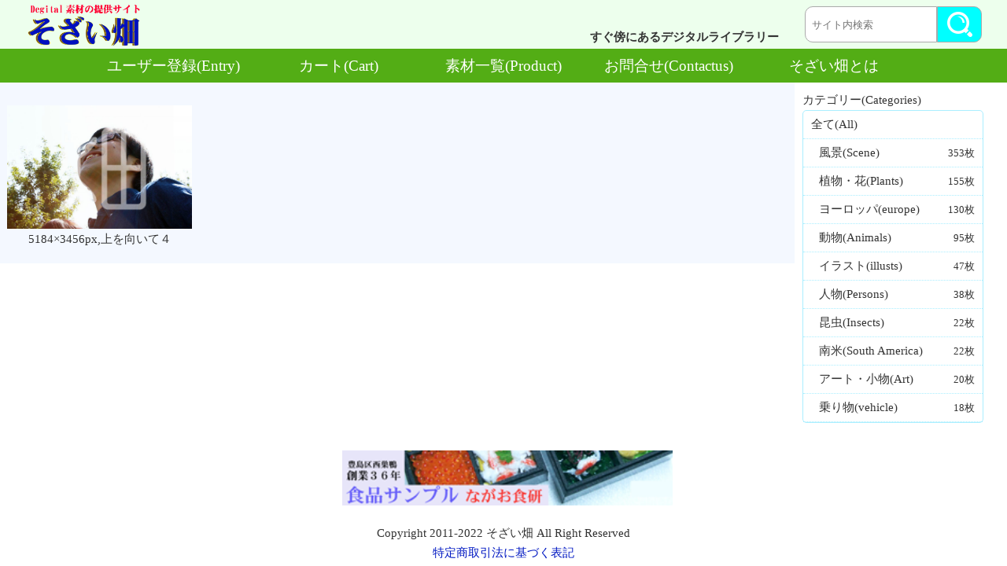

--- FILE ---
content_type: text/html; charset=UTF-8
request_url: https://digital-sozai.jp/downloads/%E4%B8%8A%E3%82%92%E5%90%91%E3%81%84%E3%81%A6-4/
body_size: 9985
content:
<!DOCTYPE html>
<html lang="ja">
<head>
<!-- Global site tag (gtag.js) - Google Analytics -->
<script async src="https://www.googletagmanager.com/gtag/js?id=UA-164124771-1"></script>
<script>
  window.dataLayer = window.dataLayer || [];
  function gtag(){dataLayer.push(arguments);}
  gtag('js', new Date());

  gtag('config', 'UA-164124771-1');
</script>
<meta charset="utf-8">
<meta name="viewport" content="width=device-width,initial-scale=1">
<meta name="format-detection" content="telephone=no">
<meta name="KEYWORD" content="そざい畑,素材畑,そざい,素材,デジタル素材,デジタルデータ,写真,イラスト,dijital-sozai">
<meta name="description" content="そざい畑は風景や花、動物や人物、背景画等の写真とイラストをダウンロード出来るサイトです.　販売出来る写真やコンテンツをお持ちの方、ご連絡をお待ちしています.">
<script type="text/javascript" src="https://digital-sozai.jp/new/wp-content/uploads/js/jquery-3.4.1.min.js"></script>
<script type="text/javascript" src="https://digital-sozai.jp/new/wp-content/themes/sozais/js/sozfunction.js"></script>
<title>5184×3456px,上を向いて４ &#8211; そざい畑</title>
<meta name='robots' content='max-image-preview:large' />
<link rel='dns-prefetch' href='//s.w.org' />
<link rel="alternate" type="application/rss+xml" title="そざい畑 &raquo; フィード" href="https://digital-sozai.jp/feed/" />
<link rel="alternate" type="application/rss+xml" title="そざい畑 &raquo; コメントフィード" href="https://digital-sozai.jp/comments/feed/" />
<script type="text/javascript">
window._wpemojiSettings = {"baseUrl":"https:\/\/s.w.org\/images\/core\/emoji\/14.0.0\/72x72\/","ext":".png","svgUrl":"https:\/\/s.w.org\/images\/core\/emoji\/14.0.0\/svg\/","svgExt":".svg","source":{"concatemoji":"https:\/\/digital-sozai.jp\/new\/wp-includes\/js\/wp-emoji-release.min.js?ver=6.0.11"}};
/*! This file is auto-generated */
!function(e,a,t){var n,r,o,i=a.createElement("canvas"),p=i.getContext&&i.getContext("2d");function s(e,t){var a=String.fromCharCode,e=(p.clearRect(0,0,i.width,i.height),p.fillText(a.apply(this,e),0,0),i.toDataURL());return p.clearRect(0,0,i.width,i.height),p.fillText(a.apply(this,t),0,0),e===i.toDataURL()}function c(e){var t=a.createElement("script");t.src=e,t.defer=t.type="text/javascript",a.getElementsByTagName("head")[0].appendChild(t)}for(o=Array("flag","emoji"),t.supports={everything:!0,everythingExceptFlag:!0},r=0;r<o.length;r++)t.supports[o[r]]=function(e){if(!p||!p.fillText)return!1;switch(p.textBaseline="top",p.font="600 32px Arial",e){case"flag":return s([127987,65039,8205,9895,65039],[127987,65039,8203,9895,65039])?!1:!s([55356,56826,55356,56819],[55356,56826,8203,55356,56819])&&!s([55356,57332,56128,56423,56128,56418,56128,56421,56128,56430,56128,56423,56128,56447],[55356,57332,8203,56128,56423,8203,56128,56418,8203,56128,56421,8203,56128,56430,8203,56128,56423,8203,56128,56447]);case"emoji":return!s([129777,127995,8205,129778,127999],[129777,127995,8203,129778,127999])}return!1}(o[r]),t.supports.everything=t.supports.everything&&t.supports[o[r]],"flag"!==o[r]&&(t.supports.everythingExceptFlag=t.supports.everythingExceptFlag&&t.supports[o[r]]);t.supports.everythingExceptFlag=t.supports.everythingExceptFlag&&!t.supports.flag,t.DOMReady=!1,t.readyCallback=function(){t.DOMReady=!0},t.supports.everything||(n=function(){t.readyCallback()},a.addEventListener?(a.addEventListener("DOMContentLoaded",n,!1),e.addEventListener("load",n,!1)):(e.attachEvent("onload",n),a.attachEvent("onreadystatechange",function(){"complete"===a.readyState&&t.readyCallback()})),(e=t.source||{}).concatemoji?c(e.concatemoji):e.wpemoji&&e.twemoji&&(c(e.twemoji),c(e.wpemoji)))}(window,document,window._wpemojiSettings);
</script>
<style type="text/css">
img.wp-smiley,
img.emoji {
	display: inline !important;
	border: none !important;
	box-shadow: none !important;
	height: 1em !important;
	width: 1em !important;
	margin: 0 0.07em !important;
	vertical-align: -0.1em !important;
	background: none !important;
	padding: 0 !important;
}
</style>
	<link rel='stylesheet' id='wp-block-library-css'  href='https://digital-sozai.jp/new/wp-includes/css/dist/block-library/style.min.css' type='text/css' media='all' />
<style id='global-styles-inline-css' type='text/css'>
body{--wp--preset--color--black: #000000;--wp--preset--color--cyan-bluish-gray: #abb8c3;--wp--preset--color--white: #ffffff;--wp--preset--color--pale-pink: #f78da7;--wp--preset--color--vivid-red: #cf2e2e;--wp--preset--color--luminous-vivid-orange: #ff6900;--wp--preset--color--luminous-vivid-amber: #fcb900;--wp--preset--color--light-green-cyan: #7bdcb5;--wp--preset--color--vivid-green-cyan: #00d084;--wp--preset--color--pale-cyan-blue: #8ed1fc;--wp--preset--color--vivid-cyan-blue: #0693e3;--wp--preset--color--vivid-purple: #9b51e0;--wp--preset--gradient--vivid-cyan-blue-to-vivid-purple: linear-gradient(135deg,rgba(6,147,227,1) 0%,rgb(155,81,224) 100%);--wp--preset--gradient--light-green-cyan-to-vivid-green-cyan: linear-gradient(135deg,rgb(122,220,180) 0%,rgb(0,208,130) 100%);--wp--preset--gradient--luminous-vivid-amber-to-luminous-vivid-orange: linear-gradient(135deg,rgba(252,185,0,1) 0%,rgba(255,105,0,1) 100%);--wp--preset--gradient--luminous-vivid-orange-to-vivid-red: linear-gradient(135deg,rgba(255,105,0,1) 0%,rgb(207,46,46) 100%);--wp--preset--gradient--very-light-gray-to-cyan-bluish-gray: linear-gradient(135deg,rgb(238,238,238) 0%,rgb(169,184,195) 100%);--wp--preset--gradient--cool-to-warm-spectrum: linear-gradient(135deg,rgb(74,234,220) 0%,rgb(151,120,209) 20%,rgb(207,42,186) 40%,rgb(238,44,130) 60%,rgb(251,105,98) 80%,rgb(254,248,76) 100%);--wp--preset--gradient--blush-light-purple: linear-gradient(135deg,rgb(255,206,236) 0%,rgb(152,150,240) 100%);--wp--preset--gradient--blush-bordeaux: linear-gradient(135deg,rgb(254,205,165) 0%,rgb(254,45,45) 50%,rgb(107,0,62) 100%);--wp--preset--gradient--luminous-dusk: linear-gradient(135deg,rgb(255,203,112) 0%,rgb(199,81,192) 50%,rgb(65,88,208) 100%);--wp--preset--gradient--pale-ocean: linear-gradient(135deg,rgb(255,245,203) 0%,rgb(182,227,212) 50%,rgb(51,167,181) 100%);--wp--preset--gradient--electric-grass: linear-gradient(135deg,rgb(202,248,128) 0%,rgb(113,206,126) 100%);--wp--preset--gradient--midnight: linear-gradient(135deg,rgb(2,3,129) 0%,rgb(40,116,252) 100%);--wp--preset--duotone--dark-grayscale: url('#wp-duotone-dark-grayscale');--wp--preset--duotone--grayscale: url('#wp-duotone-grayscale');--wp--preset--duotone--purple-yellow: url('#wp-duotone-purple-yellow');--wp--preset--duotone--blue-red: url('#wp-duotone-blue-red');--wp--preset--duotone--midnight: url('#wp-duotone-midnight');--wp--preset--duotone--magenta-yellow: url('#wp-duotone-magenta-yellow');--wp--preset--duotone--purple-green: url('#wp-duotone-purple-green');--wp--preset--duotone--blue-orange: url('#wp-duotone-blue-orange');--wp--preset--font-size--small: 13px;--wp--preset--font-size--medium: 20px;--wp--preset--font-size--large: 36px;--wp--preset--font-size--x-large: 42px;}.has-black-color{color: var(--wp--preset--color--black) !important;}.has-cyan-bluish-gray-color{color: var(--wp--preset--color--cyan-bluish-gray) !important;}.has-white-color{color: var(--wp--preset--color--white) !important;}.has-pale-pink-color{color: var(--wp--preset--color--pale-pink) !important;}.has-vivid-red-color{color: var(--wp--preset--color--vivid-red) !important;}.has-luminous-vivid-orange-color{color: var(--wp--preset--color--luminous-vivid-orange) !important;}.has-luminous-vivid-amber-color{color: var(--wp--preset--color--luminous-vivid-amber) !important;}.has-light-green-cyan-color{color: var(--wp--preset--color--light-green-cyan) !important;}.has-vivid-green-cyan-color{color: var(--wp--preset--color--vivid-green-cyan) !important;}.has-pale-cyan-blue-color{color: var(--wp--preset--color--pale-cyan-blue) !important;}.has-vivid-cyan-blue-color{color: var(--wp--preset--color--vivid-cyan-blue) !important;}.has-vivid-purple-color{color: var(--wp--preset--color--vivid-purple) !important;}.has-black-background-color{background-color: var(--wp--preset--color--black) !important;}.has-cyan-bluish-gray-background-color{background-color: var(--wp--preset--color--cyan-bluish-gray) !important;}.has-white-background-color{background-color: var(--wp--preset--color--white) !important;}.has-pale-pink-background-color{background-color: var(--wp--preset--color--pale-pink) !important;}.has-vivid-red-background-color{background-color: var(--wp--preset--color--vivid-red) !important;}.has-luminous-vivid-orange-background-color{background-color: var(--wp--preset--color--luminous-vivid-orange) !important;}.has-luminous-vivid-amber-background-color{background-color: var(--wp--preset--color--luminous-vivid-amber) !important;}.has-light-green-cyan-background-color{background-color: var(--wp--preset--color--light-green-cyan) !important;}.has-vivid-green-cyan-background-color{background-color: var(--wp--preset--color--vivid-green-cyan) !important;}.has-pale-cyan-blue-background-color{background-color: var(--wp--preset--color--pale-cyan-blue) !important;}.has-vivid-cyan-blue-background-color{background-color: var(--wp--preset--color--vivid-cyan-blue) !important;}.has-vivid-purple-background-color{background-color: var(--wp--preset--color--vivid-purple) !important;}.has-black-border-color{border-color: var(--wp--preset--color--black) !important;}.has-cyan-bluish-gray-border-color{border-color: var(--wp--preset--color--cyan-bluish-gray) !important;}.has-white-border-color{border-color: var(--wp--preset--color--white) !important;}.has-pale-pink-border-color{border-color: var(--wp--preset--color--pale-pink) !important;}.has-vivid-red-border-color{border-color: var(--wp--preset--color--vivid-red) !important;}.has-luminous-vivid-orange-border-color{border-color: var(--wp--preset--color--luminous-vivid-orange) !important;}.has-luminous-vivid-amber-border-color{border-color: var(--wp--preset--color--luminous-vivid-amber) !important;}.has-light-green-cyan-border-color{border-color: var(--wp--preset--color--light-green-cyan) !important;}.has-vivid-green-cyan-border-color{border-color: var(--wp--preset--color--vivid-green-cyan) !important;}.has-pale-cyan-blue-border-color{border-color: var(--wp--preset--color--pale-cyan-blue) !important;}.has-vivid-cyan-blue-border-color{border-color: var(--wp--preset--color--vivid-cyan-blue) !important;}.has-vivid-purple-border-color{border-color: var(--wp--preset--color--vivid-purple) !important;}.has-vivid-cyan-blue-to-vivid-purple-gradient-background{background: var(--wp--preset--gradient--vivid-cyan-blue-to-vivid-purple) !important;}.has-light-green-cyan-to-vivid-green-cyan-gradient-background{background: var(--wp--preset--gradient--light-green-cyan-to-vivid-green-cyan) !important;}.has-luminous-vivid-amber-to-luminous-vivid-orange-gradient-background{background: var(--wp--preset--gradient--luminous-vivid-amber-to-luminous-vivid-orange) !important;}.has-luminous-vivid-orange-to-vivid-red-gradient-background{background: var(--wp--preset--gradient--luminous-vivid-orange-to-vivid-red) !important;}.has-very-light-gray-to-cyan-bluish-gray-gradient-background{background: var(--wp--preset--gradient--very-light-gray-to-cyan-bluish-gray) !important;}.has-cool-to-warm-spectrum-gradient-background{background: var(--wp--preset--gradient--cool-to-warm-spectrum) !important;}.has-blush-light-purple-gradient-background{background: var(--wp--preset--gradient--blush-light-purple) !important;}.has-blush-bordeaux-gradient-background{background: var(--wp--preset--gradient--blush-bordeaux) !important;}.has-luminous-dusk-gradient-background{background: var(--wp--preset--gradient--luminous-dusk) !important;}.has-pale-ocean-gradient-background{background: var(--wp--preset--gradient--pale-ocean) !important;}.has-electric-grass-gradient-background{background: var(--wp--preset--gradient--electric-grass) !important;}.has-midnight-gradient-background{background: var(--wp--preset--gradient--midnight) !important;}.has-small-font-size{font-size: var(--wp--preset--font-size--small) !important;}.has-medium-font-size{font-size: var(--wp--preset--font-size--medium) !important;}.has-large-font-size{font-size: var(--wp--preset--font-size--large) !important;}.has-x-large-font-size{font-size: var(--wp--preset--font-size--x-large) !important;}
</style>
<link rel='stylesheet' id='contact-form-7-css'  href='https://digital-sozai.jp/new/wp-content/plugins/contact-form-7/includes/css/styles.css?ver=5.6' type='text/css' media='all' />
<link rel='stylesheet' id='contact-form-7-confirm-css'  href='https://digital-sozai.jp/new/wp-content/plugins/contact-form-7-add-confirm/includes/css/styles.css?ver=5.1' type='text/css' media='all' />
<link rel='stylesheet' id='edd-styles-css'  href='https://digital-sozai.jp/new/wp-content/plugins/easy-digital-downloads/templates/edd.min.css?ver=2.11.6' type='text/css' media='all' />
<link rel='stylesheet' id='fancybox-css'  href='https://digital-sozai.jp/new/wp-content/plugins/easy-fancybox/css/jquery.fancybox.min.css?ver=1.3.24' type='text/css' media='screen' />
<script type='text/javascript' src='https://digital-sozai.jp/new/wp-includes/js/jquery/jquery.min.js?ver=3.6.0' id='jquery-core-js'></script>
<script type='text/javascript' src='https://digital-sozai.jp/new/wp-includes/js/jquery/jquery-migrate.min.js?ver=3.3.2' id='jquery-migrate-js'></script>
<link rel="https://api.w.org/" href="https://digital-sozai.jp/wp-json/" /><link rel="EditURI" type="application/rsd+xml" title="RSD" href="https://digital-sozai.jp/new/xmlrpc.php?rsd" />
<link rel="wlwmanifest" type="application/wlwmanifest+xml" href="https://digital-sozai.jp/new/wp-includes/wlwmanifest.xml" /> 
<meta name="generator" content="WordPress 6.0.11" />
<link rel="canonical" href="https://digital-sozai.jp/downloads/%e4%b8%8a%e3%82%92%e5%90%91%e3%81%84%e3%81%a6-4/" />
<link rel='shortlink' href='https://digital-sozai.jp/?p=3700' />
<link rel="alternate" type="application/json+oembed" href="https://digital-sozai.jp/wp-json/oembed/1.0/embed?url=https%3A%2F%2Fdigital-sozai.jp%2Fdownloads%2F%25e4%25b8%258a%25e3%2582%2592%25e5%2590%2591%25e3%2581%2584%25e3%2581%25a6-4%2F" />
<link rel="alternate" type="text/xml+oembed" href="https://digital-sozai.jp/wp-json/oembed/1.0/embed?url=https%3A%2F%2Fdigital-sozai.jp%2Fdownloads%2F%25e4%25b8%258a%25e3%2582%2592%25e5%2590%2591%25e3%2581%2584%25e3%2581%25a6-4%2F&#038;format=xml" />
<meta name="generator" content="Easy Digital Downloads v2.11.6" />
<!--システム・プラグイン用-->
<link rel="stylesheet" type="text/css" href="https://digital-sozai.jp/new/wp-content/themes/sozais/style.css?20200455405578445455545545455657472"><!--スタイルシートの呼び出し-->
<link rel="shortcut icon" href="https://digital-sozai.jp/new/wp-content/uploads/Sej_fav.ico">
<script type="text/javascript">
function clicksend(ele){
    var id_value = ele; // eleのプロパティとしてidを取得
	//IDをphpへpost
	var data = { 
		ID : id_value
	};
	$.ajax({
		url:'https://www.ecology21.com/ac/sozai/ac_sozai.php',
		type:'POST',
		data:data,
		dataType:'html',
		timeout : 21000,
	})
}
</script>
<script>
function SEARCHdisp(){
 var SD = $('#SPsearch').css('display');
 if(SD=="none"){
  $('#SPsearchbt').toggle();
   $('#BAT').toggle();
  $('#SPsearch').css('display','flex');
 }else{
  $('#SPsearchbt').toggle();
   $('#BAT').toggle();
  $('#SPsearch').css('display','none');
 }
}
function SEARCHlength(place){
if(place){
 var SF = "#search_form" + place; 
 var INP = "#keyword" + place; 
 var BUT = "#search_button" + place;
 }else{
  var SF = "#search_form";
  var INP = "#keyword";
  var BUT = "#search_button";
 }
 var event = $(SF).get(0).onsubmit;
 var leng = $(INP).val().length;
 console.log(SF);
 if(leng>0){
  //$(BUT).prop('disabled',false);
  $(SF).get(0).onsubmit = "";
  $(SF).submit();
 }else{
  $(SF).get(0).onsubmit = event;
 }
}
</script>
</head>
<body class="download-template-default single single-download postid-3700">

<div id="Wrapper">
<link rel="stylesheet" href="https://digital-sozai.jp/new/wp-content/themes/sozais/css/SmartMenu.css?20200416135454554548416265555" type="text/css" />
<script>
$(function() {
	var bar = "close";
    WindowHeight = $(window).height();
	//var WHH = WindowHeight + 50;
    //$('.drawr').css('height', WHH);
    
    $(document).ready(function() {
    	//ハンバーガーメニュー表示用jQuery
        $('.btn').click(function(){
        	if(bar == "close"){
        		bar = "open";
        	}else{
        		bar = "close";
        	}
        	$('html').toggleClass('SCP');
            $('.drawr').stop(true,true).animate({height:'toggle'});
			
            $('#cover').toggle();
            $('.menu-trigger').toggleClass('active');
			
        });
        
        $("#cover").on('click touchstart',function(){
        	if(bar == "open"){
	        	bar = "close";
				$('html').toggleClass('SCP');
	            $('.drawr').stop(true,true).animate({height:'toggle'});
				$('#cover').toggle();
	            $('.menu-trigger').toggleClass('active');
				
            }
        });
		
		$(".DropBtn").click(function(){
			if( $(".TriUp",this).css('display') == "none"){
				$(".TriDown",this).css('display','none');
				$(".TriUp",this).css('display','block');
			}else{
				$(".TriDown",this).css('display','block');
				$(".TriUp",this).css('display','none');
			}
			
            $("+ ul",this).stop(true,true).animate( { height: 'toggle' }, 'normal' );
        });
		
		
		 //ページトップに戻るボタン用
		 $(function(){
          var topBtn=$('#MovePagetop');
          topBtn.hide();


         $(window).scroll(function(){
          if($(this).scrollTop()>80){

    //---- 画面を80pxスクロールしたら、ボタンを表示する
            topBtn.fadeIn();

         }else{

   //---- 画面が80pxより上なら、ボタンを表示しない
            topBtn.fadeOut();
    
        } 
        });
		 
        $( "#MovePagetop" ).click(function(){
			$( 'html,body' ).animate( {scrollTop:0} , 'fast' ) ;
		});
    });
});

});
$(document).ready(function(){
$(".menu-item-has-children").on("click",function(){
 
 $(this).toggleClass("ac");
 $(this).find("ul").toggle();
 });
$("#spK").on("click",function(){
 
 $(this).toggleClass("ac");
 $("#News").toggle();
 }); 
$("#spT").on("click",function(){
 
 $(this).toggleClass("ac");
 $("#Topics").toggle();
 });  
 
});
function MOPEN(no){
var tmid = '#TOPMENU' + no;
var cmid = '#OPEN' + no;
$(tmid).toggle();
if($(tmid).css('display') == "block"){
$(cmid).text('－');
}else{
$(cmid).text('＋');
}
} 
$(window).resize(function(){

if(window.matchMedia('(min-width:768px)').matches){
 $("#News").css('display','block');
 $("#Topics").css('display','block');
}else{
 var NeD = $('#News').css('display');
 var ToD = $('#Topics').css('display');
 if(NeD  == 'block'){
  if($('#spK').hasClass('ac')){
  }else{
  $("#News").css('display','none');
  }
 }
 if(ToD  == 'block'){
  if($('#spT').hasClass('ac')){
  }else{
  $("#Topics").css('display','none');
  }
 }
}

});
</script>

<!-- ページトップに戻るボタン -->
<div id="MovePagetop">
<span id="TOTOP"></span>
<p id="UE">TOP</p>
</div>

<!-- スマートフォンのみ表示されるメニュー -->
<div id="SmartMenu">
 <div class="btn">
  <a class="menu-trigger" href="#">
  <span></span>
  <span></span>
  <span></span>
  </a>
 </div>
 <div id="cover"></div>
  <div class="drawr dmember">
  <div id="CART_bt">
<a href="https://digital-sozai.jp/checkout/">カート</a>
</div>
   <div class="ListContent">
    <ul id="DLcategory">
     <li><a href="https://digital-sozai.jp/">トップページ</a></li>
         <li><a href="https://digital-sozai.jp/entry/">ユーザー登録</a></li>
          <li><a href="https://digital-sozai.jp/about/">そざい畑とは</a></li>
     <li><a href="https://digital-sozai.jp/contactus/">お問合せ</a></li>
    <li><a href="https://digital-sozai.jp/downloads/category/scene/" title="風景(Scene)">風景(Scene)<span class="Kensuu">353枚</span></a></li><li><a href="https://digital-sozai.jp/downloads/category/plants-flower/" title="植物・花(Plants)">植物・花(Plants)<span class="Kensuu">155枚</span></a></li><li><a href="https://digital-sozai.jp/downloads/category/euro/" title="ヨーロッパ(europe)">ヨーロッパ(europe)<span class="Kensuu">130枚</span></a></li><li><a href="https://digital-sozai.jp/downloads/category/animals/" title="動物(Animals)">動物(Animals)<span class="Kensuu">95枚</span></a></li><li><a href="https://digital-sozai.jp/downloads/category/illustration/" title="イラスト(illusts)">イラスト(illusts)<span class="Kensuu">47枚</span></a></li><li><a href="https://digital-sozai.jp/downloads/category/persons/" title="人物(Persons)">人物(Persons)<span class="Kensuu">38枚</span></a></li><li><a href="https://digital-sozai.jp/downloads/category/insects/" title="昆虫(Insects)">昆虫(Insects)<span class="Kensuu">22枚</span></a></li><li><a href="https://digital-sozai.jp/downloads/category/south-america/" title="南米(South America)">南米(South America)<span class="Kensuu">22枚</span></a></li><li><a href="https://digital-sozai.jp/downloads/category/sundries/" title="アート・小物(Art)">アート・小物(Art)<span class="Kensuu">20枚</span></a></li><li><a href="https://digital-sozai.jp/downloads/category/transport/" title="乗り物(vehicle)">乗り物(vehicle)<span class="Kensuu">18枚</span></a></li>     
    </ul> 
   </div>
   <div class="clear"></div>
  </div>
 </div>
  
<h1 id="Site-title"><a href="https://digital-sozai.jp/"><img src="https://digital-sozai.jp/new/wp-content/uploads/2020/03/sozai-title-1.png" alt="そざい畑、素材畑">
<span id="subtitle">すぐ傍にある<br>デジタルライブラリー</span></a>
</h1>
<form action="https://digital-sozai.jp/" method="get" id="search_form" onsubmit="return false;">
<input name="s" id="keyword" placeholder="サイト内検索" type="text">
<input type="button" id="search_button" value="" class="formbutton" onclick="SEARCHlength()"></form>
 

  <ul id="menu-navmenu" class="menu"><li id="menu-item-211" class="menu-item menu-item-type-post_type menu-item-object-page menu-item-211"><a href="https://digital-sozai.jp/entry/">ユーザー登録(Entry)</a></li>
<li id="menu-item-90" class="menu-item menu-item-type-post_type menu-item-object-page menu-item-90"><a href="https://digital-sozai.jp/checkout/">カート(Cart)</a></li>
<li id="menu-item-418" class="menu-item menu-item-type-custom menu-item-object-custom menu-item-418"><a href="https://digital-sozai.jp/downloads/">素材一覧(Product)</a></li>
<li id="menu-item-2362" class="menu-item menu-item-type-post_type menu-item-object-page menu-item-2362"><a href="https://digital-sozai.jp/contactus/">お問合せ(Contactus)</a></li>
<li id="menu-item-5582" class="menu-item menu-item-type-post_type menu-item-object-page menu-item-5582"><a href="https://digital-sozai.jp/about/">そざい畑とは</a></li>
</ul>
<div id="Main-wrap">
<div id="LEFT"> 
<ul class="sozai-list">	
  <span itemscope itemtype="http://schema.org/Product">  <li> 
  <article class="edd-download post-3700 type-download status-publish has-post-thumbnail hentry download_category-persons edd-download-cat-persons">
  <a href="#3700" class="fancybox-inline">
  <img width="300" height="200" src="https://digital-sozai.jp/new/wp-content/uploads/edd/2020/04/upIMG_1227-300x200.jpg" class="attachment-medium size-medium wp-post-image" alt="そざい畑,素材畑,上を向いて４" srcset="https://digital-sozai.jp/new/wp-content/uploads/edd/2020/04/upIMG_1227-300x200.jpg 300w, https://digital-sozai.jp/new/wp-content/uploads/edd/2020/04/upIMG_1227-1024x683.jpg 1024w" sizes="(max-width: 300px) 100vw, 300px" />  </a>
  <div class="fancybox-hidden">
  <div style="width:auto;height:auto;overflow:hidden;position:relative;">
  <div id="3700" class="fancybox image">
   <img width="1024" height="683" src="https://digital-sozai.jp/new/wp-content/uploads/edd/2020/04/upIMG_1227-1024x683.jpg" class="attachment-large size-large wp-post-image" alt="そざい畑,素材畑,上を向いて４" loading="lazy" srcset="https://digital-sozai.jp/new/wp-content/uploads/edd/2020/04/upIMG_1227-1024x683.jpg 1024w, https://digital-sozai.jp/new/wp-content/uploads/edd/2020/04/upIMG_1227-300x200.jpg 300w" sizes="(max-width: 1024px) 100vw, 1024px" /> 
    <h2 class="buyImage"><span itemprop="name">5184×3456px,上を向いて４</span></h2>
    	<form id="edd_purchase_3700" class="edd_download_purchase_form edd_purchase_3700" method="post">

			<span itemprop="offers" itemscope itemtype="http://schema.org/Offer">
		<meta itemprop="price" content="1500" />
		<meta itemprop="priceCurrency" content="JPY" />
	</span>
	
		<div class="edd_purchase_submit_wrapper">
			<a href="#" class="edd-add-to-cart button blue edd-submit" data-nonce="6f541a4e17" data-timestamp="1768869167" data-token="b39812f46b54e55e1c934eb830b13e977a52dea653bb4bb855e3e6aa30440374" data-action="edd_add_to_cart" data-download-id="3700" data-variable-price="no" data-price-mode=single data-price="1500" ><span class="edd-add-to-cart-label">&yen;1,500&nbsp;&ndash;&nbsp;カートに追加</span> <span class="edd-loading" aria-label="読み込み中"></span></a><input type="submit" class="edd-add-to-cart edd-no-js button blue edd-submit" name="edd_purchase_download" value="&yen;1,500&nbsp;&ndash;&nbsp;カートに追加" data-action="edd_add_to_cart" data-download-id="3700" data-variable-price="no" data-price-mode=single /><a href="https://digital-sozai.jp/checkout/" class="edd_go_to_checkout button blue edd-submit" style="display:none;">カートを確認</a>
							<span class="edd-cart-ajax-alert" aria-live="assertive">
					<span class="edd-cart-added-alert" style="display: none;">
						<svg class="edd-icon edd-icon-check" xmlns="http://www.w3.org/2000/svg" width="28" height="28" viewBox="0 0 28 28" aria-hidden="true">
							<path d="M26.11 8.844c0 .39-.157.78-.44 1.062L12.234 23.344c-.28.28-.672.438-1.062.438s-.78-.156-1.06-.438l-7.782-7.78c-.28-.282-.438-.673-.438-1.063s.156-.78.438-1.06l2.125-2.126c.28-.28.672-.438 1.062-.438s.78.156 1.062.438l4.594 4.61L21.42 5.656c.282-.28.673-.438 1.063-.438s.78.155 1.062.437l2.125 2.125c.28.28.438.672.438 1.062z"/>
						</svg>
						お買い物カゴに追加しました					</span>
				</span>
															</div><!--end .edd_purchase_submit_wrapper-->

		<input type="hidden" name="download_id" value="3700">
							<input type="hidden" name="edd_action" class="edd_action_input" value="add_to_cart">
		
		
		
	</form><!--end #edd_purchase_3700-->
   </div></div></div>
    <p class="Imagetitle"><span itemprop="name">5184×3456px,上を向いて４</span></span>
  </article>
 </li>  
</ul>
</div>
<div id="RIGHT">
<p>カテゴリー(Categories)</p>
<ul id="DLcategory"><li><a href="https://digital-sozai.jp/downloads/">全て(All)</a></li><ul><li><a href="https://digital-sozai.jp/downloads/category/scene/" title="風景(Scene)">風景(Scene)<span class="Kensuu">353枚</span></a></li><li><a href="https://digital-sozai.jp/downloads/category/plants-flower/" title="植物・花(Plants)">植物・花(Plants)<span class="Kensuu">155枚</span></a></li><li><a href="https://digital-sozai.jp/downloads/category/euro/" title="ヨーロッパ(europe)">ヨーロッパ(europe)<span class="Kensuu">130枚</span></a></li><li><a href="https://digital-sozai.jp/downloads/category/animals/" title="動物(Animals)">動物(Animals)<span class="Kensuu">95枚</span></a></li><li><a href="https://digital-sozai.jp/downloads/category/illustration/" title="イラスト(illusts)">イラスト(illusts)<span class="Kensuu">47枚</span></a></li><li><a href="https://digital-sozai.jp/downloads/category/persons/" title="人物(Persons)">人物(Persons)<span class="Kensuu">38枚</span></a></li><li><a href="https://digital-sozai.jp/downloads/category/insects/" title="昆虫(Insects)">昆虫(Insects)<span class="Kensuu">22枚</span></a></li><li><a href="https://digital-sozai.jp/downloads/category/south-america/" title="南米(South America)">南米(South America)<span class="Kensuu">22枚</span></a></li><li><a href="https://digital-sozai.jp/downloads/category/sundries/" title="アート・小物(Art)">アート・小物(Art)<span class="Kensuu">20枚</span></a></li><li><a href="https://digital-sozai.jp/downloads/category/transport/" title="乗り物(vehicle)">乗り物(vehicle)<span class="Kensuu">18枚</span></a></li></ul></ul>  
</div>
</div>

<div style="clear:both;"></div>

<footer style="position:relative">
<div class="footer-inner">
<div class="fsz0424">
<div id="ad_area" style="/*display:none;*/">
<div id='spbanner'><div id="ban0" style="display:block"><a href="http://www.saeilo-asianet.com/air/air.html" rel="noopener noreferrer" target="_blank"><img id="ban" src="https://jhits.jp/kou_list/mizutori-navi.png" alt="水とり君、セイロアジアネット"></a></div><div id="ban1" style="display:none"><a href="https://nagao-sample.co.jp/shopping/" rel="noopener noreferrer" target="_blank"><img id="ban" src="https://jhits.jp/kou_list/nagao-navi.png" alt="食品サンプル"></a></div><div id="ban2" style="display:none"><a href="https://digital-sozai.jp/" rel="noopener noreferrer" target="_blank"><img id="ban" src="https://jhits.jp/kou_list/sozai-navi.png" alt="ウェブサイト用画像『そざい畑』"></a></div><div id="ban3" style="display:none"><a href="http://www.iwase-zeimu.com/" rel="noopener noreferrer" target="_blank"><img id="ban" src="https://jhits.jp/kou_list/iwase-navi.png" alt="税の事は『岩瀬税理士事務所』"></a></div><div id="ban4" style="display:none"><a href="http://www.eva.hi-ho.ne.jp/kondo-office/" rel="noopener noreferrer" target="_blank"><img id="ban" src="https://jhits.jp/kou_list/kondou-navi.png" alt="近藤行政書士事務所"></a></div><div id="ban5" style="display:none"><a href="https://www.nakaita.com/" rel="noopener noreferrer" target="_blank"><img id="ban" src="https://jhits.jp/kou_list/nakaita-navi.png" alt="中板橋商店街"></a></div><div id="ban6" style="display:none"><a href="https://www.nakaita.com/hesorincho/" rel="noopener noreferrer" target="_blank"><img id="ban" src="https://jhits.jp/kou_list/nakaheso-navi.png" alt="中板橋商店街へそりんちょ"></a></div><div id="ban7" style="display:none"><a href="https://euroe-com.com" rel="noopener noreferrer" target="_blank"><img id="ban" src="https://jhits.jp/kou_list/euron-navi.png" alt="オートバイの専門店"></a></div><div id="ban8" style="display:none"><a href="https://eki-ori.jp" rel="noopener noreferrer" target="_blank"><img id="ban" src="https://jhits.jp/kou_list/kou-ekiori.png" alt="駅設備情報"></a></div><div id="ban9" style="display:none"><a href="https://jhits.jp" rel="noopener noreferrer" target="_blank"><img id="ban" src="https://jhits.jp/kou_list/jhits-navi.png" alt="ビジネスSNS"></a></div></div><script>
function vanish(){
var target = document.getElementById("spbanner");
target.style.display = "none";
}
var count = 1;
function Scroller(){
 var countup = function(){
 var adkazu = 10; //広告の総数
   if(count<adkazu){
      if(count==0){
	   document.getElementById("ban0").style.display ="block";//block
	   document.getElementById("ban9").style.display ="none";     //none
	   
	
 	   
     }else if(count==1){
	   document.getElementById("ban1").style.display ="block";     //block
	
 	   
     }else if(count==2){
	   document.getElementById("ban2").style.display ="block";     //block
	
 	   
     }else if(count==3){
	   document.getElementById("ban3").style.display ="block";     //block
	
 	   
     }else if(count==4){
	   document.getElementById("ban4").style.display ="block";     //block
	
 	   
     }else if(count==5){
	   document.getElementById("ban5").style.display ="block";     //block
	
 	   
     }else if(count==6){
	   document.getElementById("ban6").style.display ="block";     //block
	
 	   
     }else if(count==7){
	   document.getElementById("ban7").style.display ="block";     //block
	
 	   
     }else if(count==8){
	   document.getElementById("ban8").style.display ="block";     //block
	
 	   
	
   
     }else if(count==9){
	   document.getElementById("ban9").style.display = "block";//block
	    
	   document.getElementById("ban0").style.display = "none";//none
	   	   
	    
	   document.getElementById("ban1").style.display = "none";//none
	   	   
	    
	   document.getElementById("ban2").style.display = "none";//none
	   	   
	    
	   document.getElementById("ban3").style.display = "none";//none
	   	   
	    
	   document.getElementById("ban4").style.display = "none";//none
	   	   
	    
	   document.getElementById("ban5").style.display = "none";//none
	   	   
	    
	   document.getElementById("ban6").style.display = "none";//none
	   	   
	    
	   document.getElementById("ban7").style.display = "none";//none
	   	   
	    
	   document.getElementById("ban8").style.display = "none";//none
	   	   
  
     }
 count++; 
   if(count==adkazu){
   count=0;
   } 
}
   /*console.log(count);*/	   
}

setInterval(countup, 4000);   
/*広告表示時間の設定↑ ※１秒＝１０００ミリ秒*/   
   
}
Scroller();
</script>
<link href="https://jhits.jp/kou_list/new0421.css" rel="stylesheet" type="text/css">

</div>
</div>
<div id="rights">
<p>Copyright 2011-2022 そざい畑 All Right Reserved</p>
<p><a style="color:#0018c2;" href="https://digital-sozai.jp/tokushou/">特定商取引法に基づく表記</a></p>
</div>
</div>
</footer>
<script type='text/javascript' src='https://digital-sozai.jp/new/wp-includes/js/dist/vendor/regenerator-runtime.min.js?ver=0.13.9' id='regenerator-runtime-js'></script>
<script type='text/javascript' src='https://digital-sozai.jp/new/wp-includes/js/dist/vendor/wp-polyfill.min.js?ver=3.15.0' id='wp-polyfill-js'></script>
<script type='text/javascript' id='contact-form-7-js-extra'>
/* <![CDATA[ */
var wpcf7 = {"api":{"root":"https:\/\/digital-sozai.jp\/wp-json\/","namespace":"contact-form-7\/v1"}};
/* ]]> */
</script>
<script type='text/javascript' src='https://digital-sozai.jp/new/wp-content/plugins/contact-form-7/includes/js/index.js?ver=5.6' id='contact-form-7-js'></script>
<script type='text/javascript' src='https://digital-sozai.jp/new/wp-includes/js/jquery/jquery.form.min.js?ver=4.3.0' id='jquery-form-js'></script>
<script type='text/javascript' src='https://digital-sozai.jp/new/wp-content/plugins/contact-form-7-add-confirm/includes/js/scripts.js?ver=5.1' id='contact-form-7-confirm-js'></script>
<script type='text/javascript' id='edd-ajax-js-extra'>
/* <![CDATA[ */
var edd_scripts = {"ajaxurl":"https:\/\/digital-sozai.jp\/new\/wp-admin\/admin-ajax.php","position_in_cart":"","has_purchase_links":"","already_in_cart_message":"\u3053\u306e\u5546\u54c1\u306f\u3059\u3067\u306b\u8cb7\u3044\u7269\u30ab\u30b4\u306b\u3042\u308a\u307e\u3059","empty_cart_message":"\u304a\u8cb7\u3044\u7269\u30ab\u30b4\u306f\u7a7a\u3067\u3059","loading":"\u8aad\u307f\u8fbc\u307f\u4e2d","select_option":"\u30aa\u30d7\u30b7\u30e7\u30f3\u3092\u9078\u629e\u3057\u3066\u304f\u3060\u3055\u3044","is_checkout":"0","default_gateway":"square_gateway","redirect_to_checkout":"0","checkout_page":"https:\/\/digital-sozai.jp\/checkout\/","permalinks":"1","quantities_enabled":"","taxes_enabled":"1"};
/* ]]> */
</script>
<script type='text/javascript' src='https://digital-sozai.jp/new/wp-content/plugins/easy-digital-downloads/assets/js/edd-ajax.min.js?ver=2.11.6' id='edd-ajax-js'></script>
<script type='text/javascript' src='https://digital-sozai.jp/new/wp-content/plugins/easy-fancybox/js/jquery.fancybox.min.js?ver=1.3.24' id='jquery-fancybox-js'></script>
<script type='text/javascript' id='jquery-fancybox-js-after'>
var fb_timeout, fb_opts={'overlayShow':true,'hideOnOverlayClick':true,'showCloseButton':true,'margin':20,'centerOnScroll':false,'enableEscapeButton':true,'autoScale':true };
if(typeof easy_fancybox_handler==='undefined'){
var easy_fancybox_handler=function(){
jQuery('.nofancybox,a.wp-block-file__button,a.pin-it-button,a[href*="pinterest.com/pin/create"],a[href*="facebook.com/share"],a[href*="twitter.com/share"]').addClass('nolightbox');
/* IMG */
var fb_IMG_select='a[href*=".jpg"]:not(.nolightbox,li.nolightbox>a),area[href*=".jpg"]:not(.nolightbox),a[href*=".jpeg"]:not(.nolightbox,li.nolightbox>a),area[href*=".jpeg"]:not(.nolightbox),a[href*=".png"]:not(.nolightbox,li.nolightbox>a),area[href*=".png"]:not(.nolightbox),a[href*=".webp"]:not(.nolightbox,li.nolightbox>a),area[href*=".webp"]:not(.nolightbox)';
jQuery(fb_IMG_select).addClass('fancybox image').attr('rel','gallery');
jQuery('a.fancybox,area.fancybox,li.fancybox a').each(function(){jQuery(this).fancybox(jQuery.extend({},fb_opts,{'transitionIn':'elastic','easingIn':'easeOutBack','transitionOut':'elastic','easingOut':'easeInBack','opacity':false,'hideOnContentClick':false,'titleShow':true,'titlePosition':'over','titleFromAlt':true,'showNavArrows':true,'enableKeyboardNav':true,'cyclic':true}))});
/* Inline */
jQuery('a.fancybox-inline,area.fancybox-inline,li.fancybox-inline a').each(function(){jQuery(this).fancybox(jQuery.extend({},fb_opts,{'type':'inline','autoDimensions':true,'scrolling':'no','easingIn':'easeOutBack','easingOut':'easeInBack','opacity':false,'hideOnContentClick':false,'titleShow':false}))});};
jQuery('a.fancybox-close').on('click',function(e){e.preventDefault();jQuery.fancybox.close()});
};
var easy_fancybox_auto=function(){setTimeout(function(){jQuery('#fancybox-auto').trigger('click')},1000);};
jQuery(easy_fancybox_handler);jQuery(document).on('post-load',easy_fancybox_handler);
jQuery(easy_fancybox_auto);
</script>
<script type='text/javascript' src='https://digital-sozai.jp/new/wp-content/plugins/easy-fancybox/js/jquery.easing.min.js?ver=1.4.1' id='jquery-easing-js'></script>
<!--システム・プラグイン用-->
</div>
</body>
<script type="text/javascript" src="https://digital-sozai.jp/new/wp-content/uploads/pgfile/check.js?1243"></script>
</html>

--- FILE ---
content_type: text/css
request_url: https://jhits.jp/kou_list/new0421.css
body_size: 430
content:
#ad_area {
    width: 100%;
    height: 64px;
    //background: transparent;
    margin: 10px auto 0;
    float: left;
    text-align: center;
    line-height: 37px;
    border: none;
    border-radius: 10px;
    position: relative;
}
#ad_area img{
    width: 100%;
margin:0;
padding:0;
}
#ad_area a{
position:absolute;
top:0;
left:0;
width:100%;
height:37px;
color: #2a338f;
}
#ad_area a:hover{
//opacity:0.7;
}
#ad_area {
    width: 84%;
height: 55px;
//background: #fff;
margin: 0px 9%;
margin-top: 25px;
}

--- FILE ---
content_type: application/javascript
request_url: https://digital-sozai.jp/new/wp-content/uploads/pgfile/check.js?1243
body_size: 498
content:
var jqxhr = null;
function CheckMX(){
if(jqxhr){
		jqxhr.abort();
	}
  var data = { EMAIL : $('#edd-user-email').val() };
  // Ajax通信を開始
 jqxhr = $.ajax({
    url: 'https://digital-sozai.jp/new/wp-content/uploads/pgfile/check.php',
    type: 'POST',
    data: data,
    dataType: 'html',
    // フォーム要素の内容をハッシュ形式に変換
    
    timeout: 21000,
  })
  .done(function(data) {
	  console.log(data);	
	  if(data=="true"){
	    $('#edd-submit').trigger("click");
	   //$('#edd_register_form').submit();
	   //console.log("send");
	  //$('#th').prepend(data);
	  }else{
	   return false;
	   //console.log("else");
	  }
      //$('#th').html(data);
	  //ResizE();
  })
  .fail(function(XMLHttpRequest, textStatus, errorThrown) {
      //$('#th').text('通信に失敗しました');
      console.log("XMLHttpRequest : " + XMLHttpRequest.status);
　　console.log("textStatus     : " + textStatus);
　　console.log("errorThrown    : " + errorThrown.message);
  });
}